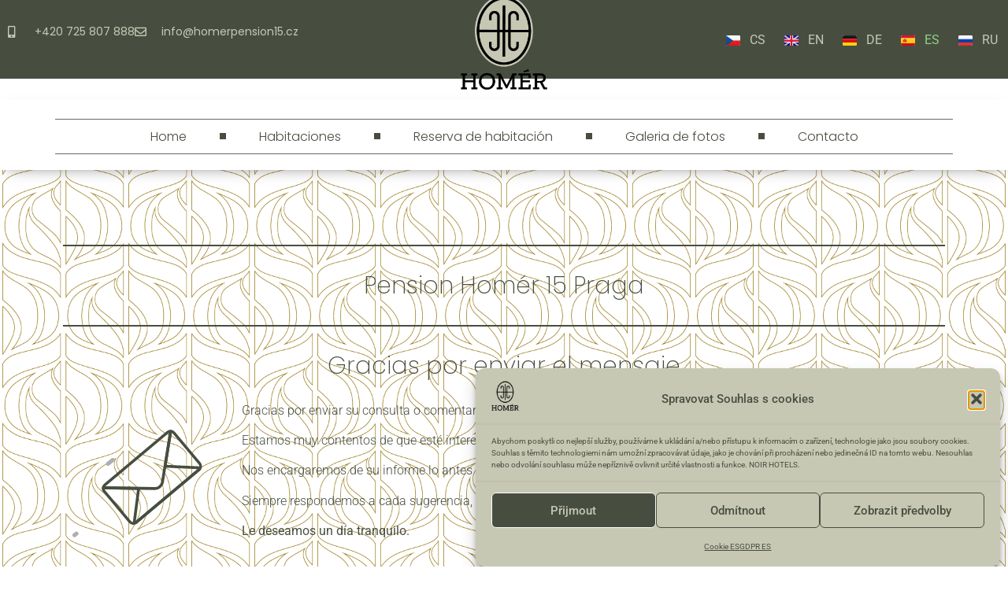

--- FILE ---
content_type: text/css
request_url: https://homerpension15.cz/wp-content/uploads/elementor/css/post-780.css?ver=1765499179
body_size: 850
content:
.elementor-780 .elementor-element.elementor-element-64defbe:not(.elementor-motion-effects-element-type-background), .elementor-780 .elementor-element.elementor-element-64defbe > .elementor-motion-effects-container > .elementor-motion-effects-layer{background-image:url("https://homerpension15.cz/wp-content/uploads/2022/04/BG_gold.png");background-position:center center;background-repeat:no-repeat;background-size:cover;}.elementor-780 .elementor-element.elementor-element-64defbe > .elementor-background-overlay{background-color:#E7EFE6;opacity:0.87;transition:background 0.3s, border-radius 0.3s, opacity 0.3s;}.elementor-780 .elementor-element.elementor-element-64defbe{transition:background 0.3s, border 0.3s, border-radius 0.3s, box-shadow 0.3s;}.elementor-780 .elementor-element.elementor-element-bb9733e{--spacer-size:50px;}.elementor-widget-divider{--divider-color:var( --e-global-color-secondary );}.elementor-widget-divider .elementor-divider__text{color:var( --e-global-color-secondary );font-family:var( --e-global-typography-secondary-font-family ), Sans-serif;font-size:var( --e-global-typography-secondary-font-size );font-weight:var( --e-global-typography-secondary-font-weight );text-transform:var( --e-global-typography-secondary-text-transform );font-style:var( --e-global-typography-secondary-font-style );text-decoration:var( --e-global-typography-secondary-text-decoration );line-height:var( --e-global-typography-secondary-line-height );}.elementor-widget-divider.elementor-view-stacked .elementor-icon{background-color:var( --e-global-color-secondary );}.elementor-widget-divider.elementor-view-framed .elementor-icon, .elementor-widget-divider.elementor-view-default .elementor-icon{color:var( --e-global-color-secondary );border-color:var( --e-global-color-secondary );}.elementor-widget-divider.elementor-view-framed .elementor-icon, .elementor-widget-divider.elementor-view-default .elementor-icon svg{fill:var( --e-global-color-secondary );}.elementor-780 .elementor-element.elementor-element-5767299{--divider-border-style:solid;--divider-color:var( --e-global-color-primary );--divider-border-width:2px;}.elementor-780 .elementor-element.elementor-element-5767299 .elementor-divider-separator{width:100%;margin:0 auto;margin-center:0;}.elementor-780 .elementor-element.elementor-element-5767299 .elementor-divider{text-align:center;padding-block-start:15px;padding-block-end:15px;}.elementor-widget-heading .elementor-heading-title{font-family:var( --e-global-typography-primary-font-family ), Sans-serif;font-size:var( --e-global-typography-primary-font-size );font-weight:var( --e-global-typography-primary-font-weight );line-height:var( --e-global-typography-primary-line-height );color:var( --e-global-color-primary );}.elementor-780 .elementor-element.elementor-element-bfe21f9{text-align:center;}.elementor-780 .elementor-element.elementor-element-bfe21f9 .elementor-heading-title{font-family:var( --e-global-typography-primary-font-family ), Sans-serif;font-size:var( --e-global-typography-primary-font-size );font-weight:var( --e-global-typography-primary-font-weight );line-height:var( --e-global-typography-primary-line-height );}.elementor-780 .elementor-element.elementor-element-ada6fdb{--divider-border-style:solid;--divider-color:var( --e-global-color-primary );--divider-border-width:2px;}.elementor-780 .elementor-element.elementor-element-ada6fdb .elementor-divider-separator{width:100%;margin:0 auto;margin-center:0;}.elementor-780 .elementor-element.elementor-element-ada6fdb .elementor-divider{text-align:center;padding-block-start:15px;padding-block-end:15px;}.elementor-780 .elementor-element.elementor-element-a4c0cad{text-align:center;}.elementor-780 .elementor-element.elementor-element-a4c0cad .elementor-heading-title{font-family:var( --e-global-typography-primary-font-family ), Sans-serif;font-size:var( --e-global-typography-primary-font-size );font-weight:var( --e-global-typography-primary-font-weight );line-height:var( --e-global-typography-primary-line-height );}.elementor-widget-lottie{--caption-color:var( --e-global-color-text );}.elementor-widget-lottie .e-lottie__caption{font-family:var( --e-global-typography-text-font-family ), Sans-serif;font-weight:var( --e-global-typography-text-font-weight );}.elementor-widget-text-editor{font-family:var( --e-global-typography-text-font-family ), Sans-serif;font-weight:var( --e-global-typography-text-font-weight );color:var( --e-global-color-text );}.elementor-widget-text-editor.elementor-drop-cap-view-stacked .elementor-drop-cap{background-color:var( --e-global-color-primary );}.elementor-widget-text-editor.elementor-drop-cap-view-framed .elementor-drop-cap, .elementor-widget-text-editor.elementor-drop-cap-view-default .elementor-drop-cap{color:var( --e-global-color-primary );border-color:var( --e-global-color-primary );}.elementor-780 .elementor-element.elementor-element-643ae88{color:var( --e-global-color-primary );}.elementor-780 .elementor-element.elementor-element-7962287{--divider-border-style:solid;--divider-color:var( --e-global-color-primary );--divider-border-width:2px;}.elementor-780 .elementor-element.elementor-element-7962287 .elementor-divider-separator{width:100%;margin:0 auto;margin-center:0;}.elementor-780 .elementor-element.elementor-element-7962287 .elementor-divider{text-align:center;padding-block-start:15px;padding-block-end:15px;}@media(min-width:768px){.elementor-780 .elementor-element.elementor-element-e68c47e{width:19.373%;}.elementor-780 .elementor-element.elementor-element-25cc134{width:80.627%;}}@media(max-width:1024px){.elementor-widget-divider .elementor-divider__text{font-size:var( --e-global-typography-secondary-font-size );line-height:var( --e-global-typography-secondary-line-height );}.elementor-widget-heading .elementor-heading-title{font-size:var( --e-global-typography-primary-font-size );line-height:var( --e-global-typography-primary-line-height );}.elementor-780 .elementor-element.elementor-element-bfe21f9 .elementor-heading-title{font-size:var( --e-global-typography-primary-font-size );line-height:var( --e-global-typography-primary-line-height );}.elementor-780 .elementor-element.elementor-element-a4c0cad .elementor-heading-title{font-size:var( --e-global-typography-primary-font-size );line-height:var( --e-global-typography-primary-line-height );}}@media(max-width:767px){.elementor-widget-divider .elementor-divider__text{font-size:var( --e-global-typography-secondary-font-size );line-height:var( --e-global-typography-secondary-line-height );}.elementor-widget-heading .elementor-heading-title{font-size:var( --e-global-typography-primary-font-size );line-height:var( --e-global-typography-primary-line-height );}.elementor-780 .elementor-element.elementor-element-bfe21f9 .elementor-heading-title{font-size:var( --e-global-typography-primary-font-size );line-height:var( --e-global-typography-primary-line-height );}.elementor-780 .elementor-element.elementor-element-a4c0cad .elementor-heading-title{font-size:var( --e-global-typography-primary-font-size );line-height:var( --e-global-typography-primary-line-height );}}@media(min-width:1025px){.elementor-780 .elementor-element.elementor-element-64defbe:not(.elementor-motion-effects-element-type-background), .elementor-780 .elementor-element.elementor-element-64defbe > .elementor-motion-effects-container > .elementor-motion-effects-layer{background-attachment:fixed;}}

--- FILE ---
content_type: text/css
request_url: https://homerpension15.cz/wp-content/uploads/elementor/css/post-1619.css?ver=1765477451
body_size: 2595
content:
.elementor-1619 .elementor-element.elementor-element-6e02b487 > .elementor-container > .elementor-column > .elementor-widget-wrap{align-content:center;align-items:center;}.elementor-1619 .elementor-element.elementor-element-6e02b487:not(.elementor-motion-effects-element-type-background), .elementor-1619 .elementor-element.elementor-element-6e02b487 > .elementor-motion-effects-container > .elementor-motion-effects-layer{background-color:var( --e-global-color-primary );}.elementor-1619 .elementor-element.elementor-element-6e02b487 > .elementor-container{min-height:100px;}.elementor-1619 .elementor-element.elementor-element-6e02b487{transition:background 0.5s, border 0.3s, border-radius 0.3s, box-shadow 0.3s;z-index:1;}.elementor-1619 .elementor-element.elementor-element-6e02b487 > .elementor-background-overlay{transition:background 0.3s, border-radius 0.3s, opacity 0.3s;}.elementor-widget-icon-list .elementor-icon-list-item:not(:last-child):after{border-color:var( --e-global-color-text );}.elementor-widget-icon-list .elementor-icon-list-icon i{color:var( --e-global-color-primary );}.elementor-widget-icon-list .elementor-icon-list-icon svg{fill:var( --e-global-color-primary );}.elementor-widget-icon-list .elementor-icon-list-item > .elementor-icon-list-text, .elementor-widget-icon-list .elementor-icon-list-item > a{font-family:var( --e-global-typography-text-font-family ), Sans-serif;font-weight:var( --e-global-typography-text-font-weight );}.elementor-widget-icon-list .elementor-icon-list-text{color:var( --e-global-color-secondary );}.elementor-1619 .elementor-element.elementor-element-34a906ee .elementor-icon-list-items:not(.elementor-inline-items) .elementor-icon-list-item:not(:last-child){padding-block-end:calc(30px/2);}.elementor-1619 .elementor-element.elementor-element-34a906ee .elementor-icon-list-items:not(.elementor-inline-items) .elementor-icon-list-item:not(:first-child){margin-block-start:calc(30px/2);}.elementor-1619 .elementor-element.elementor-element-34a906ee .elementor-icon-list-items.elementor-inline-items .elementor-icon-list-item{margin-inline:calc(30px/2);}.elementor-1619 .elementor-element.elementor-element-34a906ee .elementor-icon-list-items.elementor-inline-items{margin-inline:calc(-30px/2);}.elementor-1619 .elementor-element.elementor-element-34a906ee .elementor-icon-list-items.elementor-inline-items .elementor-icon-list-item:after{inset-inline-end:calc(-30px/2);}.elementor-1619 .elementor-element.elementor-element-34a906ee .elementor-icon-list-icon i{color:var( --e-global-color-secondary );transition:color 0.3s;}.elementor-1619 .elementor-element.elementor-element-34a906ee .elementor-icon-list-icon svg{fill:var( --e-global-color-secondary );transition:fill 0.3s;}.elementor-1619 .elementor-element.elementor-element-34a906ee .elementor-icon-list-item:hover .elementor-icon-list-icon i{color:var( --e-global-color-secondary );}.elementor-1619 .elementor-element.elementor-element-34a906ee .elementor-icon-list-item:hover .elementor-icon-list-icon svg{fill:var( --e-global-color-secondary );}.elementor-1619 .elementor-element.elementor-element-34a906ee{--e-icon-list-icon-size:15px;--icon-vertical-offset:0px;}.elementor-1619 .elementor-element.elementor-element-34a906ee .elementor-icon-list-icon{padding-inline-end:10px;}.elementor-1619 .elementor-element.elementor-element-34a906ee .elementor-icon-list-item > .elementor-icon-list-text, .elementor-1619 .elementor-element.elementor-element-34a906ee .elementor-icon-list-item > a{font-family:"Poppins", Sans-serif;font-size:14px;font-weight:400;}.elementor-1619 .elementor-element.elementor-element-34a906ee .elementor-icon-list-text{color:var( --e-global-color-secondary );transition:color 0.3s;}.elementor-1619 .elementor-element.elementor-element-34a906ee .elementor-icon-list-item:hover .elementor-icon-list-text{color:var( --e-global-color-secondary );}.elementor-widget-image .widget-image-caption{color:var( --e-global-color-text );font-family:var( --e-global-typography-text-font-family ), Sans-serif;font-weight:var( --e-global-typography-text-font-weight );}.elementor-1619 .elementor-element.elementor-element-374fa68b > .elementor-widget-container{background-color:#9C9C9C;margin:-35px 0px 0px 0px;padding:20px 0px 12px 0px;border-style:solid;border-width:1px 1px 1px 1px;border-color:#02010100;border-radius:0px 0px 7px 7px;}.elementor-1619 .elementor-element.elementor-element-374fa68b{z-index:3;text-align:center;}.elementor-1619 .elementor-element.elementor-element-374fa68b.ha-has-bg-overlay:hover > .elementor-widget-container::before{transition:background 0.3s;}.elementor-1619 .elementor-element.elementor-element-374fa68b img{max-width:48px;opacity:1;filter:brightness( 100% ) contrast( 150% ) saturate( 100% ) blur( 0px ) hue-rotate( 0deg );}.elementor-widget-polylang-language-switcher .cpel-switcher__lang a{font-family:var( --e-global-typography-primary-font-family ), Sans-serif;font-size:var( --e-global-typography-primary-font-size );font-weight:var( --e-global-typography-primary-font-weight );line-height:var( --e-global-typography-primary-line-height );color:var( --e-global-color-text );}.elementor-widget-polylang-language-switcher .cpel-switcher__icon{color:var( --e-global-color-text );}.elementor-widget-polylang-language-switcher .cpel-switcher__lang a:hover, .elementor-widget-polylang-language-switcher .cpel-switcher__lang a:focus{font-family:var( --e-global-typography-primary-font-family ), Sans-serif;font-size:var( --e-global-typography-primary-font-size );font-weight:var( --e-global-typography-primary-font-weight );line-height:var( --e-global-typography-primary-line-height );color:var( --e-global-color-accent );}.elementor-widget-polylang-language-switcher .cpel-switcher__lang.cpel-switcher__lang--active a{font-family:var( --e-global-typography-primary-font-family ), Sans-serif;font-size:var( --e-global-typography-primary-font-size );font-weight:var( --e-global-typography-primary-font-weight );line-height:var( --e-global-typography-primary-line-height );}.elementor-1619 .elementor-element.elementor-element-f41088a .cpel-switcher__lang a{font-family:var( --e-global-typography-5c20700-font-family ), Sans-serif;font-size:var( --e-global-typography-5c20700-font-size );font-weight:var( --e-global-typography-5c20700-font-weight );color:var( --e-global-color-secondary );padding-left:3px;padding-right:3px;}.elementor-1619 .elementor-element.elementor-element-f41088a .cpel-switcher__icon{color:var( --e-global-color-secondary );}.elementor-1619 .elementor-element.elementor-element-f41088a .cpel-switcher__lang--active a{color:#95CF87;}.elementor-1619 .elementor-element.elementor-element-f41088a .cpel-switcher__nav{--cpel-switcher-space:18px;}.elementor-1619 .elementor-element.elementor-element-f41088a.cpel-switcher--aspect-ratio-11 .cpel-switcher__flag{width:18px;height:18px;}.elementor-1619 .elementor-element.elementor-element-f41088a.cpel-switcher--aspect-ratio-43 .cpel-switcher__flag{width:18px;height:calc(18px * 0.75);}.elementor-1619 .elementor-element.elementor-element-f41088a .cpel-switcher__flag img{border-radius:2px;}.elementor-1619 .elementor-element.elementor-element-f41088a .cpel-switcher__code{padding-left:12px;}.elementor-1619 .elementor-element.elementor-element-61ac7817 > .elementor-container > .elementor-column > .elementor-widget-wrap{align-content:center;align-items:center;}.elementor-1619 .elementor-element.elementor-element-61ac7817{box-shadow:0px 7px 18px -10px rgba(0,0,0,0.5);transition:background 0.3s, border 0.3s, border-radius 0.3s, box-shadow 0.3s;margin-top:2%;margin-bottom:0%;z-index:2;}.elementor-1619 .elementor-element.elementor-element-61ac7817 > .elementor-background-overlay{transition:background 0.3s, border-radius 0.3s, opacity 0.3s;}.elementor-1619 .elementor-element.elementor-element-51f5d5e2 > .elementor-element-populated{margin:5px 0px 0px 0px;--e-column-margin-right:0px;--e-column-margin-left:0px;padding:0px 0px 0px 0px;}.elementor-widget-theme-site-logo .widget-image-caption{color:var( --e-global-color-text );font-family:var( --e-global-typography-text-font-family ), Sans-serif;font-weight:var( --e-global-typography-text-font-weight );}.elementor-1619 .elementor-element.elementor-element-33f2b482 > .elementor-widget-container{margin:-140px 0px 0px 0px;padding:0px 40px 0px 40px;}.elementor-1619 .elementor-element.elementor-element-33f2b482{z-index:1;text-align:center;}.elementor-1619 .elementor-element.elementor-element-33f2b482 img{max-width:28%;}.elementor-widget-nav-menu .elementor-nav-menu .elementor-item{font-family:var( --e-global-typography-primary-font-family ), Sans-serif;font-size:var( --e-global-typography-primary-font-size );font-weight:var( --e-global-typography-primary-font-weight );line-height:var( --e-global-typography-primary-line-height );}.elementor-widget-nav-menu .elementor-nav-menu--main .elementor-item{color:var( --e-global-color-text );fill:var( --e-global-color-text );}.elementor-widget-nav-menu .elementor-nav-menu--main .elementor-item:hover,
					.elementor-widget-nav-menu .elementor-nav-menu--main .elementor-item.elementor-item-active,
					.elementor-widget-nav-menu .elementor-nav-menu--main .elementor-item.highlighted,
					.elementor-widget-nav-menu .elementor-nav-menu--main .elementor-item:focus{color:var( --e-global-color-accent );fill:var( --e-global-color-accent );}.elementor-widget-nav-menu .elementor-nav-menu--main:not(.e--pointer-framed) .elementor-item:before,
					.elementor-widget-nav-menu .elementor-nav-menu--main:not(.e--pointer-framed) .elementor-item:after{background-color:var( --e-global-color-accent );}.elementor-widget-nav-menu .e--pointer-framed .elementor-item:before,
					.elementor-widget-nav-menu .e--pointer-framed .elementor-item:after{border-color:var( --e-global-color-accent );}.elementor-widget-nav-menu{--e-nav-menu-divider-color:var( --e-global-color-text );}.elementor-widget-nav-menu .elementor-nav-menu--dropdown .elementor-item, .elementor-widget-nav-menu .elementor-nav-menu--dropdown  .elementor-sub-item{font-family:var( --e-global-typography-accent-font-family ), Sans-serif;font-weight:var( --e-global-typography-accent-font-weight );}.elementor-1619 .elementor-element.elementor-element-2a0070ca > .elementor-widget-container{border-style:solid;border-width:1px 0px 1px 0px;border-color:#666666;}.elementor-1619 .elementor-element.elementor-element-2a0070ca .elementor-menu-toggle{margin:0 auto;background-color:var( --e-global-color-secondary );}.elementor-1619 .elementor-element.elementor-element-2a0070ca .elementor-nav-menu .elementor-item{font-family:var( --e-global-typography-secondary-font-family ), Sans-serif;font-size:var( --e-global-typography-secondary-font-size );font-weight:var( --e-global-typography-secondary-font-weight );text-transform:var( --e-global-typography-secondary-text-transform );font-style:var( --e-global-typography-secondary-font-style );text-decoration:var( --e-global-typography-secondary-text-decoration );line-height:var( --e-global-typography-secondary-line-height );}.elementor-1619 .elementor-element.elementor-element-2a0070ca .elementor-nav-menu--main .elementor-item{color:var( --e-global-color-primary );fill:var( --e-global-color-primary );padding-left:22px;padding-right:22px;padding-top:12px;padding-bottom:12px;}.elementor-1619 .elementor-element.elementor-element-2a0070ca .elementor-nav-menu--main .elementor-item:hover,
					.elementor-1619 .elementor-element.elementor-element-2a0070ca .elementor-nav-menu--main .elementor-item.elementor-item-active,
					.elementor-1619 .elementor-element.elementor-element-2a0070ca .elementor-nav-menu--main .elementor-item.highlighted,
					.elementor-1619 .elementor-element.elementor-element-2a0070ca .elementor-nav-menu--main .elementor-item:focus{color:var( --e-global-color-accent );fill:var( --e-global-color-accent );}.elementor-1619 .elementor-element.elementor-element-2a0070ca .elementor-nav-menu--main:not(.e--pointer-framed) .elementor-item:before,
					.elementor-1619 .elementor-element.elementor-element-2a0070ca .elementor-nav-menu--main:not(.e--pointer-framed) .elementor-item:after{background-color:var( --e-global-color-primary );}.elementor-1619 .elementor-element.elementor-element-2a0070ca .e--pointer-framed .elementor-item:before,
					.elementor-1619 .elementor-element.elementor-element-2a0070ca .e--pointer-framed .elementor-item:after{border-color:var( --e-global-color-primary );}.elementor-1619 .elementor-element.elementor-element-2a0070ca .elementor-nav-menu--main .elementor-item.elementor-item-active{color:var( --e-global-color-primary );}.elementor-1619 .elementor-element.elementor-element-2a0070ca .elementor-nav-menu--main:not(.e--pointer-framed) .elementor-item.elementor-item-active:before,
					.elementor-1619 .elementor-element.elementor-element-2a0070ca .elementor-nav-menu--main:not(.e--pointer-framed) .elementor-item.elementor-item-active:after{background-color:var( --e-global-color-secondary );}.elementor-1619 .elementor-element.elementor-element-2a0070ca .e--pointer-framed .elementor-item.elementor-item-active:before,
					.elementor-1619 .elementor-element.elementor-element-2a0070ca .e--pointer-framed .elementor-item.elementor-item-active:after{border-color:var( --e-global-color-secondary );}.elementor-1619 .elementor-element.elementor-element-2a0070ca{--e-nav-menu-divider-content:"";--e-nav-menu-divider-style:solid;--e-nav-menu-divider-width:8px;--e-nav-menu-divider-height:8px;--e-nav-menu-divider-color:var( --e-global-color-primary );--e-nav-menu-horizontal-menu-item-margin:calc( 40px / 2 );}.elementor-1619 .elementor-element.elementor-element-2a0070ca .e--pointer-framed .elementor-item:before{border-width:7px;}.elementor-1619 .elementor-element.elementor-element-2a0070ca .e--pointer-framed.e--animation-draw .elementor-item:before{border-width:0 0 7px 7px;}.elementor-1619 .elementor-element.elementor-element-2a0070ca .e--pointer-framed.e--animation-draw .elementor-item:after{border-width:7px 7px 0 0;}.elementor-1619 .elementor-element.elementor-element-2a0070ca .e--pointer-framed.e--animation-corners .elementor-item:before{border-width:7px 0 0 7px;}.elementor-1619 .elementor-element.elementor-element-2a0070ca .e--pointer-framed.e--animation-corners .elementor-item:after{border-width:0 7px 7px 0;}.elementor-1619 .elementor-element.elementor-element-2a0070ca .e--pointer-underline .elementor-item:after,
					 .elementor-1619 .elementor-element.elementor-element-2a0070ca .e--pointer-overline .elementor-item:before,
					 .elementor-1619 .elementor-element.elementor-element-2a0070ca .e--pointer-double-line .elementor-item:before,
					 .elementor-1619 .elementor-element.elementor-element-2a0070ca .e--pointer-double-line .elementor-item:after{height:7px;}.elementor-1619 .elementor-element.elementor-element-2a0070ca .elementor-nav-menu--main:not(.elementor-nav-menu--layout-horizontal) .elementor-nav-menu > li:not(:last-child){margin-bottom:40px;}.elementor-1619 .elementor-element.elementor-element-2a0070ca .elementor-nav-menu--dropdown a, .elementor-1619 .elementor-element.elementor-element-2a0070ca .elementor-menu-toggle{color:var( --e-global-color-primary );fill:var( --e-global-color-primary );}.elementor-1619 .elementor-element.elementor-element-2a0070ca .elementor-nav-menu--dropdown{background-color:var( --e-global-color-secondary );border-radius:3px 3px 3px 3px;}.elementor-1619 .elementor-element.elementor-element-2a0070ca .elementor-nav-menu--dropdown a:hover,
					.elementor-1619 .elementor-element.elementor-element-2a0070ca .elementor-nav-menu--dropdown a:focus,
					.elementor-1619 .elementor-element.elementor-element-2a0070ca .elementor-nav-menu--dropdown a.elementor-item-active,
					.elementor-1619 .elementor-element.elementor-element-2a0070ca .elementor-nav-menu--dropdown a.highlighted,
					.elementor-1619 .elementor-element.elementor-element-2a0070ca .elementor-menu-toggle:hover,
					.elementor-1619 .elementor-element.elementor-element-2a0070ca .elementor-menu-toggle:focus{color:var( --e-global-color-secondary );}.elementor-1619 .elementor-element.elementor-element-2a0070ca .elementor-nav-menu--dropdown a:hover,
					.elementor-1619 .elementor-element.elementor-element-2a0070ca .elementor-nav-menu--dropdown a:focus,
					.elementor-1619 .elementor-element.elementor-element-2a0070ca .elementor-nav-menu--dropdown a.elementor-item-active,
					.elementor-1619 .elementor-element.elementor-element-2a0070ca .elementor-nav-menu--dropdown a.highlighted{background-color:var( --e-global-color-primary );}.elementor-1619 .elementor-element.elementor-element-2a0070ca .elementor-nav-menu--dropdown a.elementor-item-active{color:var( --e-global-color-accent );background-color:var( --e-global-color-text );}.elementor-1619 .elementor-element.elementor-element-2a0070ca .elementor-nav-menu--dropdown .elementor-item, .elementor-1619 .elementor-element.elementor-element-2a0070ca .elementor-nav-menu--dropdown  .elementor-sub-item{font-family:var( --e-global-typography-secondary-font-family ), Sans-serif;font-size:var( --e-global-typography-secondary-font-size );font-weight:var( --e-global-typography-secondary-font-weight );text-transform:var( --e-global-typography-secondary-text-transform );font-style:var( --e-global-typography-secondary-font-style );text-decoration:var( --e-global-typography-secondary-text-decoration );}.elementor-1619 .elementor-element.elementor-element-2a0070ca .elementor-nav-menu--dropdown li:first-child a{border-top-left-radius:3px;border-top-right-radius:3px;}.elementor-1619 .elementor-element.elementor-element-2a0070ca .elementor-nav-menu--dropdown li:last-child a{border-bottom-right-radius:3px;border-bottom-left-radius:3px;}.elementor-1619 .elementor-element.elementor-element-2a0070ca div.elementor-menu-toggle{color:var( --e-global-color-primary );}.elementor-1619 .elementor-element.elementor-element-2a0070ca div.elementor-menu-toggle svg{fill:var( --e-global-color-primary );}.elementor-1619 .elementor-element.elementor-element-2a0070ca div.elementor-menu-toggle:hover, .elementor-1619 .elementor-element.elementor-element-2a0070ca div.elementor-menu-toggle:focus{color:var( --e-global-color-secondary );}.elementor-1619 .elementor-element.elementor-element-2a0070ca div.elementor-menu-toggle:hover svg, .elementor-1619 .elementor-element.elementor-element-2a0070ca div.elementor-menu-toggle:focus svg{fill:var( --e-global-color-secondary );}.elementor-1619 .elementor-element.elementor-element-2a0070ca .elementor-menu-toggle:hover, .elementor-1619 .elementor-element.elementor-element-2a0070ca .elementor-menu-toggle:focus{background-color:var( --e-global-color-primary );}.elementor-1619 .elementor-element.elementor-element-8c2d036 .elementor-icon-list-items:not(.elementor-inline-items) .elementor-icon-list-item:not(:last-child){padding-block-end:calc(30px/2);}.elementor-1619 .elementor-element.elementor-element-8c2d036 .elementor-icon-list-items:not(.elementor-inline-items) .elementor-icon-list-item:not(:first-child){margin-block-start:calc(30px/2);}.elementor-1619 .elementor-element.elementor-element-8c2d036 .elementor-icon-list-items.elementor-inline-items .elementor-icon-list-item{margin-inline:calc(30px/2);}.elementor-1619 .elementor-element.elementor-element-8c2d036 .elementor-icon-list-items.elementor-inline-items{margin-inline:calc(-30px/2);}.elementor-1619 .elementor-element.elementor-element-8c2d036 .elementor-icon-list-items.elementor-inline-items .elementor-icon-list-item:after{inset-inline-end:calc(-30px/2);}.elementor-1619 .elementor-element.elementor-element-8c2d036 .elementor-icon-list-icon i{color:var( --e-global-color-secondary );transition:color 0.3s;}.elementor-1619 .elementor-element.elementor-element-8c2d036 .elementor-icon-list-icon svg{fill:var( --e-global-color-secondary );transition:fill 0.3s;}.elementor-1619 .elementor-element.elementor-element-8c2d036 .elementor-icon-list-item:hover .elementor-icon-list-icon i{color:var( --e-global-color-secondary );}.elementor-1619 .elementor-element.elementor-element-8c2d036 .elementor-icon-list-item:hover .elementor-icon-list-icon svg{fill:var( --e-global-color-secondary );}.elementor-1619 .elementor-element.elementor-element-8c2d036{--e-icon-list-icon-size:15px;--icon-vertical-offset:0px;}.elementor-1619 .elementor-element.elementor-element-8c2d036 .elementor-icon-list-icon{padding-inline-end:10px;}.elementor-1619 .elementor-element.elementor-element-8c2d036 .elementor-icon-list-item > .elementor-icon-list-text, .elementor-1619 .elementor-element.elementor-element-8c2d036 .elementor-icon-list-item > a{font-family:"Poppins", Sans-serif;font-size:14px;font-weight:400;}.elementor-1619 .elementor-element.elementor-element-8c2d036 .elementor-icon-list-text{color:var( --e-global-color-secondary );transition:color 0.3s;}.elementor-1619 .elementor-element.elementor-element-8c2d036 .elementor-icon-list-item:hover .elementor-icon-list-text{color:var( --e-global-color-secondary );}.elementor-theme-builder-content-area{height:400px;}.elementor-location-header:before, .elementor-location-footer:before{content:"";display:table;clear:both;}@media(max-width:1024px) and (min-width:768px){.elementor-1619 .elementor-element.elementor-element-4d8364d2{width:70%;}.elementor-1619 .elementor-element.elementor-element-4a2837b3{width:98%;}}@media(max-width:1024px){.elementor-1619 .elementor-element.elementor-element-6e02b487{padding:10px 20px 10px 20px;}.elementor-1619 .elementor-element.elementor-element-34a906ee > .elementor-widget-container{margin:0px 0px 0px 0px;padding:0px 0px 0px 0px;}.elementor-1619 .elementor-element.elementor-element-374fa68b{width:var( --container-widget-width, 714.222px );max-width:714.222px;--container-widget-width:714.222px;--container-widget-flex-grow:0;}.elementor-1619 .elementor-element.elementor-element-374fa68b > .elementor-widget-container{margin:-10% 0% 0% 0%;}.elementor-1619 .elementor-element.elementor-element-374fa68b img{max-width:15%;}.elementor-widget-polylang-language-switcher .cpel-switcher__lang a{font-size:var( --e-global-typography-primary-font-size );line-height:var( --e-global-typography-primary-line-height );}.elementor-widget-polylang-language-switcher .cpel-switcher__lang a:hover, .elementor-widget-polylang-language-switcher .cpel-switcher__lang a:focus{font-size:var( --e-global-typography-primary-font-size );line-height:var( --e-global-typography-primary-line-height );}.elementor-widget-polylang-language-switcher .cpel-switcher__lang.cpel-switcher__lang--active a{font-size:var( --e-global-typography-primary-font-size );line-height:var( --e-global-typography-primary-line-height );}.elementor-1619 .elementor-element.elementor-element-f41088a{width:var( --container-widget-width, 683.573px );max-width:683.573px;--container-widget-width:683.573px;--container-widget-flex-grow:0;}.elementor-1619 .elementor-element.elementor-element-f41088a .cpel-switcher__lang a{font-size:var( --e-global-typography-5c20700-font-size );}.elementor-1619 .elementor-element.elementor-element-61ac7817{padding:20px 20px 20px 20px;}.elementor-bc-flex-widget .elementor-1619 .elementor-element.elementor-element-51f5d5e2.elementor-column .elementor-widget-wrap{align-items:center;}.elementor-1619 .elementor-element.elementor-element-51f5d5e2.elementor-column.elementor-element[data-element_type="column"] > .elementor-widget-wrap.elementor-element-populated{align-content:center;align-items:center;}.elementor-1619 .elementor-element.elementor-element-51f5d5e2.elementor-column > .elementor-widget-wrap{justify-content:center;}.elementor-1619 .elementor-element.elementor-element-33f2b482{width:100%;max-width:100%;}.elementor-1619 .elementor-element.elementor-element-33f2b482 > .elementor-widget-container{margin:-38px 0px 0px 0px;}.elementor-1619 .elementor-element.elementor-element-33f2b482 img{max-width:12%;}.elementor-widget-nav-menu .elementor-nav-menu .elementor-item{font-size:var( --e-global-typography-primary-font-size );line-height:var( --e-global-typography-primary-line-height );}.elementor-1619 .elementor-element.elementor-element-2a0070ca{width:var( --container-widget-width, 642.969px );max-width:642.969px;--container-widget-width:642.969px;--container-widget-flex-grow:0;}.elementor-1619 .elementor-element.elementor-element-2a0070ca .elementor-nav-menu .elementor-item{font-size:var( --e-global-typography-secondary-font-size );line-height:var( --e-global-typography-secondary-line-height );}.elementor-1619 .elementor-element.elementor-element-2a0070ca .elementor-nav-menu--dropdown .elementor-item, .elementor-1619 .elementor-element.elementor-element-2a0070ca .elementor-nav-menu--dropdown  .elementor-sub-item{font-size:var( --e-global-typography-secondary-font-size );}.elementor-1619 .elementor-element.elementor-element-8c2d036 > .elementor-widget-container{margin:0px 0px 0px 0px;padding:0px 0px 0px 0px;}}@media(max-width:767px){.elementor-1619 .elementor-element.elementor-element-6e02b487{padding:0px 20px 0px 20px;}.elementor-1619 .elementor-element.elementor-element-4d8364d2 > .elementor-element-populated{padding:0px 0px 0px 0px;}.elementor-1619 .elementor-element.elementor-element-34a906ee .elementor-icon-list-items:not(.elementor-inline-items) .elementor-icon-list-item:not(:last-child){padding-block-end:calc(25px/2);}.elementor-1619 .elementor-element.elementor-element-34a906ee .elementor-icon-list-items:not(.elementor-inline-items) .elementor-icon-list-item:not(:first-child){margin-block-start:calc(25px/2);}.elementor-1619 .elementor-element.elementor-element-34a906ee .elementor-icon-list-items.elementor-inline-items .elementor-icon-list-item{margin-inline:calc(25px/2);}.elementor-1619 .elementor-element.elementor-element-34a906ee .elementor-icon-list-items.elementor-inline-items{margin-inline:calc(-25px/2);}.elementor-1619 .elementor-element.elementor-element-34a906ee .elementor-icon-list-items.elementor-inline-items .elementor-icon-list-item:after{inset-inline-end:calc(-25px/2);}.elementor-1619 .elementor-element.elementor-element-34a906ee .elementor-icon-list-item > .elementor-icon-list-text, .elementor-1619 .elementor-element.elementor-element-34a906ee .elementor-icon-list-item > a{line-height:2em;}.elementor-1619 .elementor-element.elementor-element-374fa68b > .elementor-widget-container{margin:0px 0px 0px 0px;}.elementor-1619 .elementor-element.elementor-element-374fa68b{text-align:center;}.elementor-1619 .elementor-element.elementor-element-374fa68b img{max-width:20%;}.elementor-widget-polylang-language-switcher .cpel-switcher__lang a{font-size:var( --e-global-typography-primary-font-size );line-height:var( --e-global-typography-primary-line-height );}.elementor-widget-polylang-language-switcher .cpel-switcher__lang a:hover, .elementor-widget-polylang-language-switcher .cpel-switcher__lang a:focus{font-size:var( --e-global-typography-primary-font-size );line-height:var( --e-global-typography-primary-line-height );}.elementor-widget-polylang-language-switcher .cpel-switcher__lang.cpel-switcher__lang--active a{font-size:var( --e-global-typography-primary-font-size );line-height:var( --e-global-typography-primary-line-height );}.elementor-1619 .elementor-element.elementor-element-f41088a .cpel-switcher__lang a{font-size:var( --e-global-typography-5c20700-font-size );padding-left:0px;padding-right:0px;}.elementor-1619 .elementor-element.elementor-element-f41088a .cpel-switcher__nav{--cpel-switcher-space:7px;}.elementor-1619 .elementor-element.elementor-element-33f2b482 > .elementor-widget-container{margin:-28px 0px 0px 0px;}.elementor-1619 .elementor-element.elementor-element-33f2b482 img{max-width:20%;}.elementor-widget-nav-menu .elementor-nav-menu .elementor-item{font-size:var( --e-global-typography-primary-font-size );line-height:var( --e-global-typography-primary-line-height );}.elementor-1619 .elementor-element.elementor-element-2a0070ca .elementor-nav-menu .elementor-item{font-size:var( --e-global-typography-secondary-font-size );line-height:var( --e-global-typography-secondary-line-height );}.elementor-1619 .elementor-element.elementor-element-2a0070ca .elementor-nav-menu--dropdown .elementor-item, .elementor-1619 .elementor-element.elementor-element-2a0070ca .elementor-nav-menu--dropdown  .elementor-sub-item{font-size:var( --e-global-typography-secondary-font-size );}.elementor-1619 .elementor-element.elementor-element-8c2d036 .elementor-icon-list-items:not(.elementor-inline-items) .elementor-icon-list-item:not(:last-child){padding-block-end:calc(25px/2);}.elementor-1619 .elementor-element.elementor-element-8c2d036 .elementor-icon-list-items:not(.elementor-inline-items) .elementor-icon-list-item:not(:first-child){margin-block-start:calc(25px/2);}.elementor-1619 .elementor-element.elementor-element-8c2d036 .elementor-icon-list-items.elementor-inline-items .elementor-icon-list-item{margin-inline:calc(25px/2);}.elementor-1619 .elementor-element.elementor-element-8c2d036 .elementor-icon-list-items.elementor-inline-items{margin-inline:calc(-25px/2);}.elementor-1619 .elementor-element.elementor-element-8c2d036 .elementor-icon-list-items.elementor-inline-items .elementor-icon-list-item:after{inset-inline-end:calc(-25px/2);}.elementor-1619 .elementor-element.elementor-element-8c2d036 .elementor-icon-list-item > .elementor-icon-list-text, .elementor-1619 .elementor-element.elementor-element-8c2d036 .elementor-icon-list-item > a{line-height:2em;}}

--- FILE ---
content_type: text/css
request_url: https://homerpension15.cz/wp-content/uploads/elementor/css/post-877.css?ver=1765477451
body_size: 1846
content:
.elementor-877 .elementor-element.elementor-element-826c48b:not(.elementor-motion-effects-element-type-background), .elementor-877 .elementor-element.elementor-element-826c48b > .elementor-motion-effects-container > .elementor-motion-effects-layer{background-color:var( --e-global-color-primary );background-image:url("https://homerpension15.cz/wp-content/uploads/2022/04/BG_gold.png");background-position:center center;background-repeat:no-repeat;background-size:cover;}.elementor-877 .elementor-element.elementor-element-826c48b > .elementor-background-overlay{background-color:var( --e-global-color-primary );opacity:0.8;transition:background 0.3s, border-radius 0.3s, opacity 0.3s;}.elementor-877 .elementor-element.elementor-element-826c48b{border-style:solid;border-width:6px 0px 1px 0px;border-color:var( --e-global-color-secondary );transition:background 0.3s, border 0.3s, border-radius 0.3s, box-shadow 0.3s;}.elementor-877 .elementor-element.elementor-element-41d49b96 > .elementor-element-populated{padding:7% 7% 7% 7%;}.elementor-widget-heading .elementor-heading-title{font-family:var( --e-global-typography-primary-font-family ), Sans-serif;font-size:var( --e-global-typography-primary-font-size );font-weight:var( --e-global-typography-primary-font-weight );line-height:var( --e-global-typography-primary-line-height );color:var( --e-global-color-primary );}.elementor-877 .elementor-element.elementor-element-1552ebcd .elementor-heading-title{font-family:"Poppins", Sans-serif;font-size:14px;font-weight:400;text-transform:uppercase;font-style:normal;text-decoration:none;line-height:1.3em;letter-spacing:1.53px;color:var( --e-global-color-secondary );}.elementor-877 .elementor-element.elementor-element-52fa296f{text-align:center;}.elementor-877 .elementor-element.elementor-element-52fa296f .elementor-heading-title{font-family:"Poppins", Sans-serif;font-size:1.8em;font-weight:300;text-transform:uppercase;font-style:normal;text-decoration:none;line-height:1.2em;letter-spacing:4.25px;color:var( --e-global-color-secondary );}.elementor-widget-button .elementor-button{background-color:var( --e-global-color-accent );font-family:var( --e-global-typography-accent-font-family ), Sans-serif;font-weight:var( --e-global-typography-accent-font-weight );}.elementor-877 .elementor-element.elementor-element-22a93434 .elementor-button{background-color:var( --e-global-color-secondary );font-family:"Poppins", Sans-serif;font-weight:400;fill:var( --e-global-color-primary );color:var( --e-global-color-primary );border-style:solid;border-width:1px 1px 1px 1px;border-color:var( --e-global-color-primary );border-radius:3px 3px 3px 3px;}.elementor-877 .elementor-element.elementor-element-22a93434 .elementor-button:hover, .elementor-877 .elementor-element.elementor-element-22a93434 .elementor-button:focus{background-color:var( --e-global-color-primary );color:var( --e-global-color-secondary );border-color:var( --e-global-color-secondary );}.elementor-877 .elementor-element.elementor-element-22a93434 > .elementor-widget-container:hover{--e-transform-scale:1.1;}.elementor-877 .elementor-element.elementor-element-22a93434 > .elementor-widget-container{border-radius:5px 5px 5px 5px;}.elementor-877 .elementor-element.elementor-element-22a93434 .elementor-button-content-wrapper{flex-direction:row;}.elementor-877 .elementor-element.elementor-element-22a93434 .elementor-button .elementor-button-content-wrapper{gap:25px;}.elementor-877 .elementor-element.elementor-element-22a93434 .elementor-button:hover svg, .elementor-877 .elementor-element.elementor-element-22a93434 .elementor-button:focus svg{fill:var( --e-global-color-secondary );}.elementor-bc-flex-widget .elementor-877 .elementor-element.elementor-element-28bc2cbd.elementor-column .elementor-widget-wrap{align-items:center;}.elementor-877 .elementor-element.elementor-element-28bc2cbd.elementor-column.elementor-element[data-element_type="column"] > .elementor-widget-wrap.elementor-element-populated{align-content:center;align-items:center;}.elementor-877 .elementor-element.elementor-element-28bc2cbd > .elementor-element-populated{padding:5% 5% 5% 5%;}.elementor-widget-image .widget-image-caption{color:var( --e-global-color-text );font-family:var( --e-global-typography-text-font-family ), Sans-serif;font-weight:var( --e-global-typography-text-font-weight );}.elementor-877 .elementor-element.elementor-element-111135b4 > .elementor-widget-container{padding:1% 28% 1% 28%;}.elementor-877 .elementor-element.elementor-element-111135b4 img{max-width:50%;}.elementor-877 .elementor-element.elementor-element-233320cb:not(.elementor-motion-effects-element-type-background), .elementor-877 .elementor-element.elementor-element-233320cb > .elementor-motion-effects-container > .elementor-motion-effects-layer{background-color:var( --e-global-color-primary );}.elementor-877 .elementor-element.elementor-element-233320cb{transition:background 0.3s, border 0.3s, border-radius 0.3s, box-shadow 0.3s;}.elementor-877 .elementor-element.elementor-element-233320cb > .elementor-background-overlay{transition:background 0.3s, border-radius 0.3s, opacity 0.3s;}.elementor-877 .elementor-element.elementor-element-4887716f{text-align:center;}.elementor-877 .elementor-element.elementor-element-4887716f .elementor-heading-title{font-family:"Poppins", Sans-serif;font-size:1em;font-weight:400;text-transform:uppercase;font-style:normal;text-decoration:none;line-height:25px;letter-spacing:1px;color:var( --e-global-color-secondary );}.elementor-877 .elementor-element.elementor-element-8f2d6a7{--grid-template-columns:repeat(0, auto);--icon-size:20px;--grid-column-gap:5px;--grid-row-gap:1px;}.elementor-877 .elementor-element.elementor-element-8f2d6a7 .elementor-widget-container{text-align:center;}.elementor-877 .elementor-element.elementor-element-8f2d6a7 .elementor-social-icon{background-color:var( --e-global-color-secondary );border-style:solid;border-width:1px 1px 1px 1px;}.elementor-877 .elementor-element.elementor-element-8f2d6a7 .elementor-social-icon i{color:var( --e-global-color-primary );}.elementor-877 .elementor-element.elementor-element-8f2d6a7 .elementor-social-icon svg{fill:var( --e-global-color-primary );}.elementor-877 .elementor-element.elementor-element-8f2d6a7 .elementor-icon{border-radius:4px 4px 4px 4px;}.elementor-877 .elementor-element.elementor-element-8f2d6a7 .elementor-social-icon:hover{background-color:var( --e-global-color-primary );border-color:var( --e-global-color-secondary );}.elementor-877 .elementor-element.elementor-element-8f2d6a7 .elementor-social-icon:hover i{color:#C7C8B4;}.elementor-877 .elementor-element.elementor-element-8f2d6a7 .elementor-social-icon:hover svg{fill:#C7C8B4;}.elementor-877 .elementor-element.elementor-element-78cade73 > .elementor-widget-container{margin:0px 0px 0px 0px;padding:0px 0px 0px 14px;}.elementor-877 .elementor-element.elementor-element-78cade73{text-align:left;}.elementor-877 .elementor-element.elementor-element-78cade73 .elementor-heading-title{font-family:"Poppins", Sans-serif;font-size:1em;font-weight:400;text-transform:uppercase;font-style:normal;text-decoration:none;line-height:25px;letter-spacing:1px;color:var( --e-global-color-secondary );}.elementor-widget-text-editor{font-family:var( --e-global-typography-text-font-family ), Sans-serif;font-weight:var( --e-global-typography-text-font-weight );color:var( --e-global-color-text );}.elementor-widget-text-editor.elementor-drop-cap-view-stacked .elementor-drop-cap{background-color:var( --e-global-color-primary );}.elementor-widget-text-editor.elementor-drop-cap-view-framed .elementor-drop-cap, .elementor-widget-text-editor.elementor-drop-cap-view-default .elementor-drop-cap{color:var( --e-global-color-primary );border-color:var( --e-global-color-primary );}.elementor-877 .elementor-element.elementor-element-49992c22 > .elementor-widget-container{margin:-8px 0px -8px 0px;padding:0px 0px 0px 5px;transition:background 0.7s;border-style:solid;border-width:0px 0px 0px 8px;border-color:var( --e-global-color-primary );}.elementor-877 .elementor-element.elementor-element-49992c22{--e-transform-transition-duration:3018ms;font-family:"Poppins", Sans-serif;font-size:14px;font-weight:400;text-transform:none;font-style:normal;text-decoration:none;line-height:1.2em;letter-spacing:-0.45px;color:#919FAD;}.elementor-877 .elementor-element.elementor-element-49992c22:hover .elementor-widget-container{border-style:solid;border-width:0px 0px 0px 8px;border-color:var( --e-global-color-secondary );}.elementor-877 .elementor-element.elementor-element-49992c22 .elementor-widget-container{transition:background 0.7s, border 0.7s, border-radius 0.7s, box-shadow 0.7s;}.elementor-877 .elementor-element.elementor-element-633118b9 > .elementor-widget-container{margin:-8px 0px -8px 0px;padding:0px 0px 0px 5px;transition:background 0.7s;border-style:solid;border-width:0px 0px 0px 8px;border-color:var( --e-global-color-primary );}.elementor-877 .elementor-element.elementor-element-633118b9{--e-transform-transition-duration:3018ms;font-family:"Poppins", Sans-serif;font-size:14px;font-weight:400;text-transform:none;font-style:normal;text-decoration:none;line-height:1.2em;letter-spacing:-0.45px;color:#919FAD;}.elementor-877 .elementor-element.elementor-element-633118b9:hover .elementor-widget-container{border-style:solid;border-width:0px 0px 0px 8px;border-color:var( --e-global-color-secondary );}.elementor-877 .elementor-element.elementor-element-633118b9 .elementor-widget-container{transition:background 0.7s, border 0.7s, border-radius 0.7s, box-shadow 0.7s;}.elementor-877 .elementor-element.elementor-element-5e84e121 > .elementor-widget-container{margin:-8px 0px -8px 0px;padding:0px 0px 0px 5px;transition:background 0.7s;border-style:solid;border-width:0px 0px 0px 8px;border-color:var( --e-global-color-primary );}.elementor-877 .elementor-element.elementor-element-5e84e121{--e-transform-transition-duration:3018ms;font-family:"Poppins", Sans-serif;font-size:14px;font-weight:400;text-transform:none;font-style:normal;text-decoration:none;line-height:1.2em;letter-spacing:-0.45px;color:#919FAD;}.elementor-877 .elementor-element.elementor-element-5e84e121:hover .elementor-widget-container{border-style:solid;border-width:0px 0px 0px 8px;border-color:var( --e-global-color-secondary );}.elementor-877 .elementor-element.elementor-element-5e84e121 .elementor-widget-container{transition:background 0.7s, border 0.7s, border-radius 0.7s, box-shadow 0.7s;}.elementor-877 .elementor-element.elementor-element-7bb003d > .elementor-widget-container{margin:-8px 0px -8px 0px;padding:0px 0px 0px 5px;transition:background 0.7s;border-style:solid;border-width:0px 0px 0px 8px;border-color:var( --e-global-color-primary );}.elementor-877 .elementor-element.elementor-element-7bb003d{--e-transform-transition-duration:3018ms;font-family:"Poppins", Sans-serif;font-size:14px;font-weight:400;text-transform:none;font-style:normal;text-decoration:none;line-height:1.2em;letter-spacing:-0.45px;color:#919FAD;}.elementor-877 .elementor-element.elementor-element-7bb003d:hover .elementor-widget-container{border-style:solid;border-width:0px 0px 0px 8px;border-color:var( --e-global-color-secondary );}.elementor-877 .elementor-element.elementor-element-7bb003d .elementor-widget-container{transition:background 0.7s, border 0.7s, border-radius 0.7s, box-shadow 0.7s;}.elementor-877 .elementor-element.elementor-element-1d7f6b39:not(.elementor-motion-effects-element-type-background), .elementor-877 .elementor-element.elementor-element-1d7f6b39 > .elementor-motion-effects-container > .elementor-motion-effects-layer{background-color:var( --e-global-color-primary );background-image:url("https://homerpension15.cz/wp-content/uploads/2022/04/BG_gold.png");background-position:bottom center;background-repeat:no-repeat;background-size:contain;}.elementor-877 .elementor-element.elementor-element-1d7f6b39 > .elementor-background-overlay{background-color:var( --e-global-color-primary );opacity:0.77;transition:background 0.3s, border-radius 0.3s, opacity 0.3s;}.elementor-877 .elementor-element.elementor-element-1d7f6b39{border-style:solid;border-width:6px 0px 0px 0px;border-color:var( --e-global-color-secondary );transition:background 0.3s, border 0.3s, border-radius 0.3s, box-shadow 0.3s;}.elementor-877 .elementor-element.elementor-element-7a1c5e89{text-align:left;}.elementor-877 .elementor-element.elementor-element-7a1c5e89 .elementor-heading-title{font-family:"Roboto", Sans-serif;font-size:16px;font-weight:300;text-transform:none;font-style:normal;text-decoration:none;line-height:1.6em;letter-spacing:-0.45px;color:var( --e-global-color-secondary );}.elementor-877 .elementor-element.elementor-element-4bffc36a > .elementor-widget-container:hover{--e-transform-scale:1.1;}.elementor-877 .elementor-element.elementor-element-4bffc36a:hover .elementor-widget-container{background-color:#616F53;border-style:solid;border-width:1px 1px 1px 1px;border-color:var( --e-global-color-secondary );}.elementor-877 .elementor-element.elementor-element-4bffc36a{--e-transform-transition-duration:300ms;text-align:center;}.elementor-877 .elementor-element.elementor-element-4bffc36a > .elementor-widget-container{transition:background 0.7s;border-style:solid;border-width:1px 1px 1px 1px;border-color:var( --e-global-color-primary );border-radius:15px 15px 15px 15px;box-shadow:0px 0px 10px 0px rgba(0,0,0,0.5);}.elementor-877 .elementor-element.elementor-element-4bffc36a:hover > .elementor-widget-container{border-radius:15px 15px 15px 15px;}.elementor-877 .elementor-element.elementor-element-4bffc36a .elementor-widget-container{transition:background 0.7s, border 0.8s, border-radius 0.8s, box-shadow 0.8s;}.elementor-877 .elementor-element.elementor-element-4bffc36a .elementor-heading-title{font-family:"Roboto", Sans-serif;font-size:16px;font-weight:400;text-transform:none;font-style:normal;text-decoration:none;line-height:1.6em;letter-spacing:-0.45px;color:var( --e-global-color-secondary );}.elementor-theme-builder-content-area{height:400px;}.elementor-location-header:before, .elementor-location-footer:before{content:"";display:table;clear:both;}@media(min-width:768px){.elementor-877 .elementor-element.elementor-element-41d49b96{width:60.667%;}.elementor-877 .elementor-element.elementor-element-28bc2cbd{width:39.303%;}.elementor-877 .elementor-element.elementor-element-5eb777f6{width:34.912%;}.elementor-877 .elementor-element.elementor-element-36175b97{width:15.066%;}.elementor-877 .elementor-element.elementor-element-35df39d3{width:21.053%;}.elementor-877 .elementor-element.elementor-element-19e708dd{width:28.947%;}.elementor-877 .elementor-element.elementor-element-628a9b3c{width:59.825%;}.elementor-877 .elementor-element.elementor-element-432ebf0d{width:40.131%;}}@media(min-width:1025px){.elementor-877 .elementor-element.elementor-element-826c48b:not(.elementor-motion-effects-element-type-background), .elementor-877 .elementor-element.elementor-element-826c48b > .elementor-motion-effects-container > .elementor-motion-effects-layer{background-attachment:fixed;}.elementor-877 .elementor-element.elementor-element-1d7f6b39:not(.elementor-motion-effects-element-type-background), .elementor-877 .elementor-element.elementor-element-1d7f6b39 > .elementor-motion-effects-container > .elementor-motion-effects-layer{background-attachment:fixed;}}@media(max-width:1024px){.elementor-widget-heading .elementor-heading-title{font-size:var( --e-global-typography-primary-font-size );line-height:var( --e-global-typography-primary-line-height );}.elementor-877 .elementor-element.elementor-element-52fa296f .elementor-heading-title{font-size:1.2em;}.elementor-877 .elementor-element.elementor-element-111135b4{text-align:center;}.elementor-877 .elementor-element.elementor-element-111135b4 img{max-width:85%;}.elementor-877 .elementor-element.elementor-element-4887716f .elementor-heading-title{font-size:0.8em;}.elementor-877 .elementor-element.elementor-element-78cade73 .elementor-heading-title{font-size:1em;}.elementor-877 .elementor-element.elementor-element-49992c22{font-size:14px;}.elementor-877 .elementor-element.elementor-element-633118b9{font-size:14px;}.elementor-877 .elementor-element.elementor-element-5e84e121{font-size:14px;}.elementor-877 .elementor-element.elementor-element-7bb003d{font-size:14px;}.elementor-877 .elementor-element.elementor-element-7a1c5e89 .elementor-heading-title{font-size:14px;}.elementor-877 .elementor-element.elementor-element-4bffc36a .elementor-heading-title{font-size:14px;}}@media(max-width:767px){.elementor-widget-heading .elementor-heading-title{font-size:var( --e-global-typography-primary-font-size );line-height:var( --e-global-typography-primary-line-height );}.elementor-877 .elementor-element.elementor-element-52fa296f .elementor-heading-title{font-size:1.5em;letter-spacing:3.25px;}.elementor-877 .elementor-element.elementor-element-22a93434 .elementor-button{font-size:0.6em;}.elementor-877 .elementor-element.elementor-element-111135b4 img{max-width:66%;}.elementor-877 .elementor-element.elementor-element-4887716f .elementor-heading-title{font-size:1.2em;}.elementor-877 .elementor-element.elementor-element-78cade73 .elementor-heading-title{font-size:1.2em;}.elementor-877 .elementor-element.elementor-element-7a1c5e89{text-align:center;}.elementor-877 .elementor-element.elementor-element-7a1c5e89 .elementor-heading-title{font-size:12px;}}